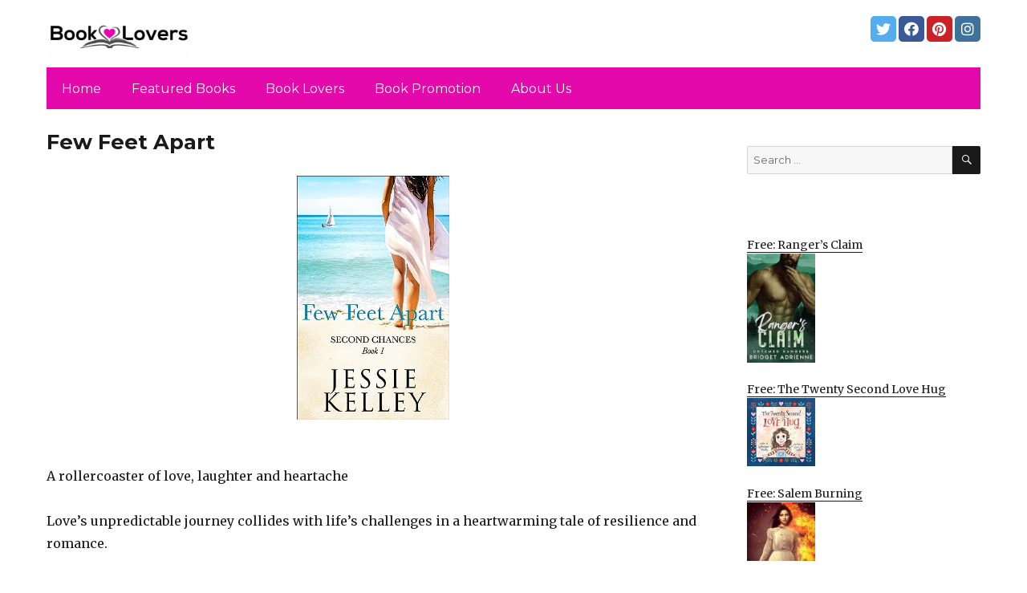

--- FILE ---
content_type: text/html; charset=UTF-8
request_url: https://bestebookreaderlovers.com/2023/09/13/few-feet-apart/
body_size: 13165
content:
<!DOCTYPE html>
<html dir="ltr" lang="en-US" prefix="og: https://ogp.me/ns#" class="no-js">
<head>
	<meta charset="UTF-8">
	<meta name="viewport" content="width=device-width, initial-scale=1">
	<link rel="profile" href="https://gmpg.org/xfn/11">
		<link rel="pingback" href="https://bestebookreaderlovers.com/xmlrpc.php">
		<script>(function(html){html.className = html.className.replace(/\bno-js\b/,'js')})(document.documentElement);</script>
<title>Few Feet Apart - Book Lovers</title>
	<style>img:is([sizes="auto" i], [sizes^="auto," i]) { contain-intrinsic-size: 3000px 1500px }</style>
	
		<!-- All in One SEO 4.8.7 - aioseo.com -->
	<meta name="description" content="A rollercoaster of love, laughter and heartache Love&#039;s unpredictable journey collides with life&#039;s challenges in a heartwarming tale of resilience and romance. Melony Reed knows that life&#039;s trials aren&#039;t written in fairytales. Battling through a childhood overshadowed by her father&#039;s demons and the turbulent waters of adolescence, she&#039;s determined to rise above the chaos. $0.99" />
	<meta name="robots" content="max-image-preview:large" />
	<link rel="canonical" href="https://bestebookreaderlovers.com/2023/09/13/few-feet-apart/" />
	<meta name="generator" content="All in One SEO (AIOSEO) 4.8.7" />
		<meta property="og:locale" content="en_US" />
		<meta property="og:site_name" content="Book Lovers - #booklovers" />
		<meta property="og:type" content="article" />
		<meta property="og:title" content="Few Feet Apart - Book Lovers" />
		<meta property="og:description" content="A rollercoaster of love, laughter and heartache Love&#039;s unpredictable journey collides with life&#039;s challenges in a heartwarming tale of resilience and romance. Melony Reed knows that life&#039;s trials aren&#039;t written in fairytales. Battling through a childhood overshadowed by her father&#039;s demons and the turbulent waters of adolescence, she&#039;s determined to rise above the chaos. $0.99" />
		<meta property="og:url" content="https://bestebookreaderlovers.com/2023/09/13/few-feet-apart/" />
		<meta property="og:image" content="https://bestebookreaderlovers.com/wp-content/uploads/sites/12/2021/04/cropped-Logo-PNG.png" />
		<meta property="og:image:secure_url" content="https://bestebookreaderlovers.com/wp-content/uploads/sites/12/2021/04/cropped-Logo-PNG.png" />
		<meta property="article:published_time" content="2023-09-13T05:32:00+00:00" />
		<meta property="article:modified_time" content="2023-09-13T05:32:00+00:00" />
		<meta name="twitter:card" content="summary" />
		<meta name="twitter:title" content="Few Feet Apart - Book Lovers" />
		<meta name="twitter:description" content="A rollercoaster of love, laughter and heartache Love&#039;s unpredictable journey collides with life&#039;s challenges in a heartwarming tale of resilience and romance. Melony Reed knows that life&#039;s trials aren&#039;t written in fairytales. Battling through a childhood overshadowed by her father&#039;s demons and the turbulent waters of adolescence, she&#039;s determined to rise above the chaos. $0.99" />
		<meta name="twitter:image" content="https://bestebookreaderlovers.com/wp-content/uploads/sites/12/2021/04/cropped-Logo-PNG.png" />
		<script type="application/ld+json" class="aioseo-schema">
			{"@context":"https:\/\/schema.org","@graph":[{"@type":"BlogPosting","@id":"https:\/\/bestebookreaderlovers.com\/2023\/09\/13\/few-feet-apart\/#blogposting","name":"Few Feet Apart - Book Lovers","headline":"Few Feet Apart","author":{"@id":"https:\/\/bestebookreaderlovers.com\/author\/#author"},"publisher":{"@id":"https:\/\/bestebookreaderlovers.com\/#organization"},"image":{"@type":"ImageObject","url":"https:\/\/bestebookreaderlovers.com\/wp-content\/uploads\/sites\/12\/2023\/09\/1692697589_51QROdh2zUL.jpg","width":313,"height":500},"datePublished":"2023-09-13T03:32:00+00:00","dateModified":"2023-09-13T03:32:00+00:00","inLanguage":"en-US","mainEntityOfPage":{"@id":"https:\/\/bestebookreaderlovers.com\/2023\/09\/13\/few-feet-apart\/#webpage"},"isPartOf":{"@id":"https:\/\/bestebookreaderlovers.com\/2023\/09\/13\/few-feet-apart\/#webpage"},"articleSection":"Featured, Romance"},{"@type":"BreadcrumbList","@id":"https:\/\/bestebookreaderlovers.com\/2023\/09\/13\/few-feet-apart\/#breadcrumblist","itemListElement":[{"@type":"ListItem","@id":"https:\/\/bestebookreaderlovers.com#listItem","position":1,"name":"Home","item":"https:\/\/bestebookreaderlovers.com","nextItem":{"@type":"ListItem","@id":"https:\/\/bestebookreaderlovers.com\/category\/featured\/#listItem","name":"Featured"}},{"@type":"ListItem","@id":"https:\/\/bestebookreaderlovers.com\/category\/featured\/#listItem","position":2,"name":"Featured","item":"https:\/\/bestebookreaderlovers.com\/category\/featured\/","nextItem":{"@type":"ListItem","@id":"https:\/\/bestebookreaderlovers.com\/2023\/09\/13\/few-feet-apart\/#listItem","name":"Few Feet Apart"},"previousItem":{"@type":"ListItem","@id":"https:\/\/bestebookreaderlovers.com#listItem","name":"Home"}},{"@type":"ListItem","@id":"https:\/\/bestebookreaderlovers.com\/2023\/09\/13\/few-feet-apart\/#listItem","position":3,"name":"Few Feet Apart","previousItem":{"@type":"ListItem","@id":"https:\/\/bestebookreaderlovers.com\/category\/featured\/#listItem","name":"Featured"}}]},{"@type":"Organization","@id":"https:\/\/bestebookreaderlovers.com\/#organization","name":"Book Lovers","description":"#booklovers","url":"https:\/\/bestebookreaderlovers.com\/","logo":{"@type":"ImageObject","url":"https:\/\/bestebookreaderlovers.com\/wp-content\/uploads\/sites\/12\/2021\/04\/cropped-Logo-PNG.png","@id":"https:\/\/bestebookreaderlovers.com\/2023\/09\/13\/few-feet-apart\/#organizationLogo","width":240,"height":71,"caption":"#booklovers"},"image":{"@id":"https:\/\/bestebookreaderlovers.com\/2023\/09\/13\/few-feet-apart\/#organizationLogo"}},{"@type":"WebPage","@id":"https:\/\/bestebookreaderlovers.com\/2023\/09\/13\/few-feet-apart\/#webpage","url":"https:\/\/bestebookreaderlovers.com\/2023\/09\/13\/few-feet-apart\/","name":"Few Feet Apart - Book Lovers","description":"A rollercoaster of love, laughter and heartache Love's unpredictable journey collides with life's challenges in a heartwarming tale of resilience and romance. Melony Reed knows that life's trials aren't written in fairytales. Battling through a childhood overshadowed by her father's demons and the turbulent waters of adolescence, she's determined to rise above the chaos. $0.99","inLanguage":"en-US","isPartOf":{"@id":"https:\/\/bestebookreaderlovers.com\/#website"},"breadcrumb":{"@id":"https:\/\/bestebookreaderlovers.com\/2023\/09\/13\/few-feet-apart\/#breadcrumblist"},"author":{"@id":"https:\/\/bestebookreaderlovers.com\/author\/#author"},"creator":{"@id":"https:\/\/bestebookreaderlovers.com\/author\/#author"},"image":{"@type":"ImageObject","url":"https:\/\/bestebookreaderlovers.com\/wp-content\/uploads\/sites\/12\/2023\/09\/1692697589_51QROdh2zUL.jpg","@id":"https:\/\/bestebookreaderlovers.com\/2023\/09\/13\/few-feet-apart\/#mainImage","width":313,"height":500},"primaryImageOfPage":{"@id":"https:\/\/bestebookreaderlovers.com\/2023\/09\/13\/few-feet-apart\/#mainImage"},"datePublished":"2023-09-13T03:32:00+00:00","dateModified":"2023-09-13T03:32:00+00:00"},{"@type":"WebSite","@id":"https:\/\/bestebookreaderlovers.com\/#website","url":"https:\/\/bestebookreaderlovers.com\/","name":"Book Lovers","description":"#booklovers","inLanguage":"en-US","publisher":{"@id":"https:\/\/bestebookreaderlovers.com\/#organization"}}]}
		</script>
		<!-- All in One SEO -->

<link rel='dns-prefetch' href='//bestebookreaderlovers.com' />
<link rel='dns-prefetch' href='//fonts.googleapis.com' />
<link href='https://fonts.gstatic.com' crossorigin rel='preconnect' />
<link rel="alternate" type="application/rss+xml" title="Book Lovers &raquo; Feed" href="https://bestebookreaderlovers.com/feed/" />
<link rel="alternate" type="application/rss+xml" title="Book Lovers &raquo; Comments Feed" href="https://bestebookreaderlovers.com/comments/feed/" />
<link rel="alternate" type="application/rss+xml" title="Book Lovers &raquo; Few Feet Apart Comments Feed" href="https://bestebookreaderlovers.com/2023/09/13/few-feet-apart/feed/" />
<script>
window._wpemojiSettings = {"baseUrl":"https:\/\/s.w.org\/images\/core\/emoji\/16.0.1\/72x72\/","ext":".png","svgUrl":"https:\/\/s.w.org\/images\/core\/emoji\/16.0.1\/svg\/","svgExt":".svg","source":{"concatemoji":"https:\/\/bestebookreaderlovers.com\/wp-includes\/js\/wp-emoji-release.min.js?ver=6.8.3"}};
/*! This file is auto-generated */
!function(s,n){var o,i,e;function c(e){try{var t={supportTests:e,timestamp:(new Date).valueOf()};sessionStorage.setItem(o,JSON.stringify(t))}catch(e){}}function p(e,t,n){e.clearRect(0,0,e.canvas.width,e.canvas.height),e.fillText(t,0,0);var t=new Uint32Array(e.getImageData(0,0,e.canvas.width,e.canvas.height).data),a=(e.clearRect(0,0,e.canvas.width,e.canvas.height),e.fillText(n,0,0),new Uint32Array(e.getImageData(0,0,e.canvas.width,e.canvas.height).data));return t.every(function(e,t){return e===a[t]})}function u(e,t){e.clearRect(0,0,e.canvas.width,e.canvas.height),e.fillText(t,0,0);for(var n=e.getImageData(16,16,1,1),a=0;a<n.data.length;a++)if(0!==n.data[a])return!1;return!0}function f(e,t,n,a){switch(t){case"flag":return n(e,"\ud83c\udff3\ufe0f\u200d\u26a7\ufe0f","\ud83c\udff3\ufe0f\u200b\u26a7\ufe0f")?!1:!n(e,"\ud83c\udde8\ud83c\uddf6","\ud83c\udde8\u200b\ud83c\uddf6")&&!n(e,"\ud83c\udff4\udb40\udc67\udb40\udc62\udb40\udc65\udb40\udc6e\udb40\udc67\udb40\udc7f","\ud83c\udff4\u200b\udb40\udc67\u200b\udb40\udc62\u200b\udb40\udc65\u200b\udb40\udc6e\u200b\udb40\udc67\u200b\udb40\udc7f");case"emoji":return!a(e,"\ud83e\udedf")}return!1}function g(e,t,n,a){var r="undefined"!=typeof WorkerGlobalScope&&self instanceof WorkerGlobalScope?new OffscreenCanvas(300,150):s.createElement("canvas"),o=r.getContext("2d",{willReadFrequently:!0}),i=(o.textBaseline="top",o.font="600 32px Arial",{});return e.forEach(function(e){i[e]=t(o,e,n,a)}),i}function t(e){var t=s.createElement("script");t.src=e,t.defer=!0,s.head.appendChild(t)}"undefined"!=typeof Promise&&(o="wpEmojiSettingsSupports",i=["flag","emoji"],n.supports={everything:!0,everythingExceptFlag:!0},e=new Promise(function(e){s.addEventListener("DOMContentLoaded",e,{once:!0})}),new Promise(function(t){var n=function(){try{var e=JSON.parse(sessionStorage.getItem(o));if("object"==typeof e&&"number"==typeof e.timestamp&&(new Date).valueOf()<e.timestamp+604800&&"object"==typeof e.supportTests)return e.supportTests}catch(e){}return null}();if(!n){if("undefined"!=typeof Worker&&"undefined"!=typeof OffscreenCanvas&&"undefined"!=typeof URL&&URL.createObjectURL&&"undefined"!=typeof Blob)try{var e="postMessage("+g.toString()+"("+[JSON.stringify(i),f.toString(),p.toString(),u.toString()].join(",")+"));",a=new Blob([e],{type:"text/javascript"}),r=new Worker(URL.createObjectURL(a),{name:"wpTestEmojiSupports"});return void(r.onmessage=function(e){c(n=e.data),r.terminate(),t(n)})}catch(e){}c(n=g(i,f,p,u))}t(n)}).then(function(e){for(var t in e)n.supports[t]=e[t],n.supports.everything=n.supports.everything&&n.supports[t],"flag"!==t&&(n.supports.everythingExceptFlag=n.supports.everythingExceptFlag&&n.supports[t]);n.supports.everythingExceptFlag=n.supports.everythingExceptFlag&&!n.supports.flag,n.DOMReady=!1,n.readyCallback=function(){n.DOMReady=!0}}).then(function(){return e}).then(function(){var e;n.supports.everything||(n.readyCallback(),(e=n.source||{}).concatemoji?t(e.concatemoji):e.wpemoji&&e.twemoji&&(t(e.twemoji),t(e.wpemoji)))}))}((window,document),window._wpemojiSettings);
</script>
<style id='wp-emoji-styles-inline-css'>

	img.wp-smiley, img.emoji {
		display: inline !important;
		border: none !important;
		box-shadow: none !important;
		height: 1em !important;
		width: 1em !important;
		margin: 0 0.07em !important;
		vertical-align: -0.1em !important;
		background: none !important;
		padding: 0 !important;
	}
</style>
<link rel='stylesheet' id='wp-block-library-css' href='https://bestebookreaderlovers.com/wp-includes/css/dist/block-library/style.min.css?ver=6.8.3' media='all' />
<style id='wp-block-library-theme-inline-css'>
.wp-block-audio :where(figcaption){color:#555;font-size:13px;text-align:center}.is-dark-theme .wp-block-audio :where(figcaption){color:#ffffffa6}.wp-block-audio{margin:0 0 1em}.wp-block-code{border:1px solid #ccc;border-radius:4px;font-family:Menlo,Consolas,monaco,monospace;padding:.8em 1em}.wp-block-embed :where(figcaption){color:#555;font-size:13px;text-align:center}.is-dark-theme .wp-block-embed :where(figcaption){color:#ffffffa6}.wp-block-embed{margin:0 0 1em}.blocks-gallery-caption{color:#555;font-size:13px;text-align:center}.is-dark-theme .blocks-gallery-caption{color:#ffffffa6}:root :where(.wp-block-image figcaption){color:#555;font-size:13px;text-align:center}.is-dark-theme :root :where(.wp-block-image figcaption){color:#ffffffa6}.wp-block-image{margin:0 0 1em}.wp-block-pullquote{border-bottom:4px solid;border-top:4px solid;color:currentColor;margin-bottom:1.75em}.wp-block-pullquote cite,.wp-block-pullquote footer,.wp-block-pullquote__citation{color:currentColor;font-size:.8125em;font-style:normal;text-transform:uppercase}.wp-block-quote{border-left:.25em solid;margin:0 0 1.75em;padding-left:1em}.wp-block-quote cite,.wp-block-quote footer{color:currentColor;font-size:.8125em;font-style:normal;position:relative}.wp-block-quote:where(.has-text-align-right){border-left:none;border-right:.25em solid;padding-left:0;padding-right:1em}.wp-block-quote:where(.has-text-align-center){border:none;padding-left:0}.wp-block-quote.is-large,.wp-block-quote.is-style-large,.wp-block-quote:where(.is-style-plain){border:none}.wp-block-search .wp-block-search__label{font-weight:700}.wp-block-search__button{border:1px solid #ccc;padding:.375em .625em}:where(.wp-block-group.has-background){padding:1.25em 2.375em}.wp-block-separator.has-css-opacity{opacity:.4}.wp-block-separator{border:none;border-bottom:2px solid;margin-left:auto;margin-right:auto}.wp-block-separator.has-alpha-channel-opacity{opacity:1}.wp-block-separator:not(.is-style-wide):not(.is-style-dots){width:100px}.wp-block-separator.has-background:not(.is-style-dots){border-bottom:none;height:1px}.wp-block-separator.has-background:not(.is-style-wide):not(.is-style-dots){height:2px}.wp-block-table{margin:0 0 1em}.wp-block-table td,.wp-block-table th{word-break:normal}.wp-block-table :where(figcaption){color:#555;font-size:13px;text-align:center}.is-dark-theme .wp-block-table :where(figcaption){color:#ffffffa6}.wp-block-video :where(figcaption){color:#555;font-size:13px;text-align:center}.is-dark-theme .wp-block-video :where(figcaption){color:#ffffffa6}.wp-block-video{margin:0 0 1em}:root :where(.wp-block-template-part.has-background){margin-bottom:0;margin-top:0;padding:1.25em 2.375em}
</style>
<style id='classic-theme-styles-inline-css'>
/*! This file is auto-generated */
.wp-block-button__link{color:#fff;background-color:#32373c;border-radius:9999px;box-shadow:none;text-decoration:none;padding:calc(.667em + 2px) calc(1.333em + 2px);font-size:1.125em}.wp-block-file__button{background:#32373c;color:#fff;text-decoration:none}
</style>
<style id='global-styles-inline-css'>
:root{--wp--preset--aspect-ratio--square: 1;--wp--preset--aspect-ratio--4-3: 4/3;--wp--preset--aspect-ratio--3-4: 3/4;--wp--preset--aspect-ratio--3-2: 3/2;--wp--preset--aspect-ratio--2-3: 2/3;--wp--preset--aspect-ratio--16-9: 16/9;--wp--preset--aspect-ratio--9-16: 9/16;--wp--preset--color--black: #000000;--wp--preset--color--cyan-bluish-gray: #abb8c3;--wp--preset--color--white: #fff;--wp--preset--color--pale-pink: #f78da7;--wp--preset--color--vivid-red: #cf2e2e;--wp--preset--color--luminous-vivid-orange: #ff6900;--wp--preset--color--luminous-vivid-amber: #fcb900;--wp--preset--color--light-green-cyan: #7bdcb5;--wp--preset--color--vivid-green-cyan: #00d084;--wp--preset--color--pale-cyan-blue: #8ed1fc;--wp--preset--color--vivid-cyan-blue: #0693e3;--wp--preset--color--vivid-purple: #9b51e0;--wp--preset--color--dark-gray: #1a1a1a;--wp--preset--color--medium-gray: #686868;--wp--preset--color--light-gray: #e5e5e5;--wp--preset--color--blue-gray: #4d545c;--wp--preset--color--bright-blue: #007acc;--wp--preset--color--light-blue: #9adffd;--wp--preset--color--dark-brown: #402b30;--wp--preset--color--medium-brown: #774e24;--wp--preset--color--dark-red: #640c1f;--wp--preset--color--bright-red: #ff675f;--wp--preset--color--yellow: #ffef8e;--wp--preset--gradient--vivid-cyan-blue-to-vivid-purple: linear-gradient(135deg,rgba(6,147,227,1) 0%,rgb(155,81,224) 100%);--wp--preset--gradient--light-green-cyan-to-vivid-green-cyan: linear-gradient(135deg,rgb(122,220,180) 0%,rgb(0,208,130) 100%);--wp--preset--gradient--luminous-vivid-amber-to-luminous-vivid-orange: linear-gradient(135deg,rgba(252,185,0,1) 0%,rgba(255,105,0,1) 100%);--wp--preset--gradient--luminous-vivid-orange-to-vivid-red: linear-gradient(135deg,rgba(255,105,0,1) 0%,rgb(207,46,46) 100%);--wp--preset--gradient--very-light-gray-to-cyan-bluish-gray: linear-gradient(135deg,rgb(238,238,238) 0%,rgb(169,184,195) 100%);--wp--preset--gradient--cool-to-warm-spectrum: linear-gradient(135deg,rgb(74,234,220) 0%,rgb(151,120,209) 20%,rgb(207,42,186) 40%,rgb(238,44,130) 60%,rgb(251,105,98) 80%,rgb(254,248,76) 100%);--wp--preset--gradient--blush-light-purple: linear-gradient(135deg,rgb(255,206,236) 0%,rgb(152,150,240) 100%);--wp--preset--gradient--blush-bordeaux: linear-gradient(135deg,rgb(254,205,165) 0%,rgb(254,45,45) 50%,rgb(107,0,62) 100%);--wp--preset--gradient--luminous-dusk: linear-gradient(135deg,rgb(255,203,112) 0%,rgb(199,81,192) 50%,rgb(65,88,208) 100%);--wp--preset--gradient--pale-ocean: linear-gradient(135deg,rgb(255,245,203) 0%,rgb(182,227,212) 50%,rgb(51,167,181) 100%);--wp--preset--gradient--electric-grass: linear-gradient(135deg,rgb(202,248,128) 0%,rgb(113,206,126) 100%);--wp--preset--gradient--midnight: linear-gradient(135deg,rgb(2,3,129) 0%,rgb(40,116,252) 100%);--wp--preset--font-size--small: 13px;--wp--preset--font-size--medium: 20px;--wp--preset--font-size--large: 36px;--wp--preset--font-size--x-large: 42px;--wp--preset--spacing--20: 0.44rem;--wp--preset--spacing--30: 0.67rem;--wp--preset--spacing--40: 1rem;--wp--preset--spacing--50: 1.5rem;--wp--preset--spacing--60: 2.25rem;--wp--preset--spacing--70: 3.38rem;--wp--preset--spacing--80: 5.06rem;--wp--preset--shadow--natural: 6px 6px 9px rgba(0, 0, 0, 0.2);--wp--preset--shadow--deep: 12px 12px 50px rgba(0, 0, 0, 0.4);--wp--preset--shadow--sharp: 6px 6px 0px rgba(0, 0, 0, 0.2);--wp--preset--shadow--outlined: 6px 6px 0px -3px rgba(255, 255, 255, 1), 6px 6px rgba(0, 0, 0, 1);--wp--preset--shadow--crisp: 6px 6px 0px rgba(0, 0, 0, 1);}:where(.is-layout-flex){gap: 0.5em;}:where(.is-layout-grid){gap: 0.5em;}body .is-layout-flex{display: flex;}.is-layout-flex{flex-wrap: wrap;align-items: center;}.is-layout-flex > :is(*, div){margin: 0;}body .is-layout-grid{display: grid;}.is-layout-grid > :is(*, div){margin: 0;}:where(.wp-block-columns.is-layout-flex){gap: 2em;}:where(.wp-block-columns.is-layout-grid){gap: 2em;}:where(.wp-block-post-template.is-layout-flex){gap: 1.25em;}:where(.wp-block-post-template.is-layout-grid){gap: 1.25em;}.has-black-color{color: var(--wp--preset--color--black) !important;}.has-cyan-bluish-gray-color{color: var(--wp--preset--color--cyan-bluish-gray) !important;}.has-white-color{color: var(--wp--preset--color--white) !important;}.has-pale-pink-color{color: var(--wp--preset--color--pale-pink) !important;}.has-vivid-red-color{color: var(--wp--preset--color--vivid-red) !important;}.has-luminous-vivid-orange-color{color: var(--wp--preset--color--luminous-vivid-orange) !important;}.has-luminous-vivid-amber-color{color: var(--wp--preset--color--luminous-vivid-amber) !important;}.has-light-green-cyan-color{color: var(--wp--preset--color--light-green-cyan) !important;}.has-vivid-green-cyan-color{color: var(--wp--preset--color--vivid-green-cyan) !important;}.has-pale-cyan-blue-color{color: var(--wp--preset--color--pale-cyan-blue) !important;}.has-vivid-cyan-blue-color{color: var(--wp--preset--color--vivid-cyan-blue) !important;}.has-vivid-purple-color{color: var(--wp--preset--color--vivid-purple) !important;}.has-black-background-color{background-color: var(--wp--preset--color--black) !important;}.has-cyan-bluish-gray-background-color{background-color: var(--wp--preset--color--cyan-bluish-gray) !important;}.has-white-background-color{background-color: var(--wp--preset--color--white) !important;}.has-pale-pink-background-color{background-color: var(--wp--preset--color--pale-pink) !important;}.has-vivid-red-background-color{background-color: var(--wp--preset--color--vivid-red) !important;}.has-luminous-vivid-orange-background-color{background-color: var(--wp--preset--color--luminous-vivid-orange) !important;}.has-luminous-vivid-amber-background-color{background-color: var(--wp--preset--color--luminous-vivid-amber) !important;}.has-light-green-cyan-background-color{background-color: var(--wp--preset--color--light-green-cyan) !important;}.has-vivid-green-cyan-background-color{background-color: var(--wp--preset--color--vivid-green-cyan) !important;}.has-pale-cyan-blue-background-color{background-color: var(--wp--preset--color--pale-cyan-blue) !important;}.has-vivid-cyan-blue-background-color{background-color: var(--wp--preset--color--vivid-cyan-blue) !important;}.has-vivid-purple-background-color{background-color: var(--wp--preset--color--vivid-purple) !important;}.has-black-border-color{border-color: var(--wp--preset--color--black) !important;}.has-cyan-bluish-gray-border-color{border-color: var(--wp--preset--color--cyan-bluish-gray) !important;}.has-white-border-color{border-color: var(--wp--preset--color--white) !important;}.has-pale-pink-border-color{border-color: var(--wp--preset--color--pale-pink) !important;}.has-vivid-red-border-color{border-color: var(--wp--preset--color--vivid-red) !important;}.has-luminous-vivid-orange-border-color{border-color: var(--wp--preset--color--luminous-vivid-orange) !important;}.has-luminous-vivid-amber-border-color{border-color: var(--wp--preset--color--luminous-vivid-amber) !important;}.has-light-green-cyan-border-color{border-color: var(--wp--preset--color--light-green-cyan) !important;}.has-vivid-green-cyan-border-color{border-color: var(--wp--preset--color--vivid-green-cyan) !important;}.has-pale-cyan-blue-border-color{border-color: var(--wp--preset--color--pale-cyan-blue) !important;}.has-vivid-cyan-blue-border-color{border-color: var(--wp--preset--color--vivid-cyan-blue) !important;}.has-vivid-purple-border-color{border-color: var(--wp--preset--color--vivid-purple) !important;}.has-vivid-cyan-blue-to-vivid-purple-gradient-background{background: var(--wp--preset--gradient--vivid-cyan-blue-to-vivid-purple) !important;}.has-light-green-cyan-to-vivid-green-cyan-gradient-background{background: var(--wp--preset--gradient--light-green-cyan-to-vivid-green-cyan) !important;}.has-luminous-vivid-amber-to-luminous-vivid-orange-gradient-background{background: var(--wp--preset--gradient--luminous-vivid-amber-to-luminous-vivid-orange) !important;}.has-luminous-vivid-orange-to-vivid-red-gradient-background{background: var(--wp--preset--gradient--luminous-vivid-orange-to-vivid-red) !important;}.has-very-light-gray-to-cyan-bluish-gray-gradient-background{background: var(--wp--preset--gradient--very-light-gray-to-cyan-bluish-gray) !important;}.has-cool-to-warm-spectrum-gradient-background{background: var(--wp--preset--gradient--cool-to-warm-spectrum) !important;}.has-blush-light-purple-gradient-background{background: var(--wp--preset--gradient--blush-light-purple) !important;}.has-blush-bordeaux-gradient-background{background: var(--wp--preset--gradient--blush-bordeaux) !important;}.has-luminous-dusk-gradient-background{background: var(--wp--preset--gradient--luminous-dusk) !important;}.has-pale-ocean-gradient-background{background: var(--wp--preset--gradient--pale-ocean) !important;}.has-electric-grass-gradient-background{background: var(--wp--preset--gradient--electric-grass) !important;}.has-midnight-gradient-background{background: var(--wp--preset--gradient--midnight) !important;}.has-small-font-size{font-size: var(--wp--preset--font-size--small) !important;}.has-medium-font-size{font-size: var(--wp--preset--font-size--medium) !important;}.has-large-font-size{font-size: var(--wp--preset--font-size--large) !important;}.has-x-large-font-size{font-size: var(--wp--preset--font-size--x-large) !important;}
:where(.wp-block-post-template.is-layout-flex){gap: 1.25em;}:where(.wp-block-post-template.is-layout-grid){gap: 1.25em;}
:where(.wp-block-columns.is-layout-flex){gap: 2em;}:where(.wp-block-columns.is-layout-grid){gap: 2em;}
:root :where(.wp-block-pullquote){font-size: 1.5em;line-height: 1.6;}
</style>
<link rel='stylesheet' id='twentysixteen-fonts-css' href='https://fonts.googleapis.com/css?family=Merriweather%3A400%2C700%2C900%2C400italic%2C700italic%2C900italic%7CMontserrat%3A400%2C700%7CInconsolata%3A400&#038;subset=latin%2Clatin-ext&#038;display=fallback' media='all' />
<link rel='stylesheet' id='genericons-css' href='https://bestebookreaderlovers.com/wp-content/themes/twentysixteen/genericons/genericons.css?ver=3.4.1' media='all' />
<link rel='stylesheet' id='twentysixteen-style-css' href='https://bestebookreaderlovers.com/wp-content/themes/twentysixteen-child/style.css?ver=20190507' media='all' />
<link rel='stylesheet' id='twentysixteen-block-style-css' href='https://bestebookreaderlovers.com/wp-content/themes/twentysixteen/css/blocks.css?ver=20190102' media='all' />
<!--[if lt IE 10]>
<link rel='stylesheet' id='twentysixteen-ie-css' href='https://bestebookreaderlovers.com/wp-content/themes/twentysixteen/css/ie.css?ver=20170530' media='all' />
<![endif]-->
<!--[if lt IE 9]>
<link rel='stylesheet' id='twentysixteen-ie8-css' href='https://bestebookreaderlovers.com/wp-content/themes/twentysixteen/css/ie8.css?ver=20170530' media='all' />
<![endif]-->
<!--[if lt IE 8]>
<link rel='stylesheet' id='twentysixteen-ie7-css' href='https://bestebookreaderlovers.com/wp-content/themes/twentysixteen/css/ie7.css?ver=20170530' media='all' />
<![endif]-->
<!--[if lt IE 9]>
<script src="https://bestebookreaderlovers.com/wp-content/themes/twentysixteen/js/html5.js?ver=3.7.3" id="twentysixteen-html5-js"></script>
<![endif]-->
<script src="https://bestebookreaderlovers.com/wp-includes/js/jquery/jquery.min.js?ver=3.7.1" id="jquery-core-js"></script>
<script src="https://bestebookreaderlovers.com/wp-includes/js/jquery/jquery-migrate.min.js?ver=3.4.1" id="jquery-migrate-js"></script>
<link rel="https://api.w.org/" href="https://bestebookreaderlovers.com/wp-json/" /><link rel="alternate" title="JSON" type="application/json" href="https://bestebookreaderlovers.com/wp-json/wp/v2/posts/37411" /><link rel="EditURI" type="application/rsd+xml" title="RSD" href="https://bestebookreaderlovers.com/xmlrpc.php?rsd" />
<meta name="generator" content="WordPress 6.8.3" />
<link rel='shortlink' href='https://bestebookreaderlovers.com/?p=37411' />
<link rel="alternate" title="oEmbed (JSON)" type="application/json+oembed" href="https://bestebookreaderlovers.com/wp-json/oembed/1.0/embed?url=https%3A%2F%2Fbestebookreaderlovers.com%2F2023%2F09%2F13%2Ffew-feet-apart%2F" />
<link rel="alternate" title="oEmbed (XML)" type="text/xml+oembed" href="https://bestebookreaderlovers.com/wp-json/oembed/1.0/embed?url=https%3A%2F%2Fbestebookreaderlovers.com%2F2023%2F09%2F13%2Ffew-feet-apart%2F&#038;format=xml" />
<meta name="google-site-verification" content="H0JP22nG5iDTCow2FP6AQPA5TgyIDHuK12D7GlZpz9g" />
	<meta name="google-site-verification" content="eWVOqOMDFyfQ9NJUNh8o4vhbanZNGbO0mBb3Lt3_v3I" />

	<style>
	header .site-title{display: none}
	.comments-area, .post-navigation {display: none !important}
		.entry-footer {display: none;}
		.pfeatured img {max-width: 85px}
		.pfeatured a{color:#1a1a1a}
		.widget{border:0px solid white !important;}
		.single .entry-content{min-width: 100%}
		.single .post-thumbnail{display: none}
		.post-thumbnail{float: left}
		.site-header{padding-top: 0px;padding-bottom: 10px}
		body {  background: white;}
		@media screen and (min-width: 61.5625em){
			.page-header{border:0}
			h1.entry-title {font-size:1.6rem !important}
			.entry-content h2, .entry-summary h2, .comment-content h2,h2.entry-title {
    			font-size: 1.3rem;
			}
			.site-main > article {margin-bottom: 30px}
			body:not(.search-results) article:not(.type-page) .entry-content {
			    float: right;
			    width: 80%;
			}
			.post-thumbnail img{max-width: 150px}
			.custom-logo {
			    max-width: 160px;
			}
		.site-content{padding-top:15px}
		.site-branding{display: block;clear: both;margin-bottom: 5px}
		.custom-logo-link {float: left;}
}

	@media screen and (max-width: 500px){
		.post-thumbnail img{max-width: 100px}
		.single .post-thumbnail img{max-width: auto}
	}
	#page{margin:0px !important}
	.site-branding{margin-top:10px;width:100%}
	.site-header-menu {margin:0 !important;width:100%; }
	.site-header-menu .primary-menu{margin:0 0.875em;}
	.site-header-menu .primary-menu li{padding:5px 5px;}
	.wp-block-image img{margin-left:0px !important}
	.page .post-thumbnail{padding-right: 15px}

body:not(.custom-background-image):before {height: 0 !important;}
.widget_the_social_links {margin:0;text-align: right;padding-top:10px}
	</style>
			<!-- Google tag (gtag.js) -->
		<script async src="https://www.googletagmanager.com/gtag/js?id=G-6W7JJJ1D0L"></script>
		<script>
		window.dataLayer = window.dataLayer || [];
		function gtag(){dataLayer.push(arguments);}
		gtag('js', new Date());

		gtag('config', 'Array');
		</script>
		<link rel="icon" href="https://bestebookreaderlovers.com/wp-content/uploads/sites/12/2021/04/cropped-BookeBook-Favicon-32x32.png" sizes="32x32" />
<link rel="icon" href="https://bestebookreaderlovers.com/wp-content/uploads/sites/12/2021/04/cropped-BookeBook-Favicon-192x192.png" sizes="192x192" />
<link rel="apple-touch-icon" href="https://bestebookreaderlovers.com/wp-content/uploads/sites/12/2021/04/cropped-BookeBook-Favicon-180x180.png" />
<meta name="msapplication-TileImage" content="https://bestebookreaderlovers.com/wp-content/uploads/sites/12/2021/04/cropped-BookeBook-Favicon-270x270.png" />
		<style id="wp-custom-css">
			#site-header-menu .primary-menu a {color:white}
.site-header-menu .primary-menu{background: #e309ab;}
@media (min-width: 61.5625em){	
.site-description {display: inline-block;margin-top: 27px;}
	  .custom-logo {  margin-top: 8px;
    margin-bottom: 8px;
    margin-right: 30px;
	}
	
}

.custom-logo {max-width:180px}
footer .main-navigation{width:322px;max-width:100%}
.site-description {display: none;}		</style>
		</head>

<body class="wp-singular post-template-default single single-post postid-37411 single-format-standard wp-custom-logo wp-embed-responsive wp-theme-twentysixteen wp-child-theme-twentysixteen-child group-blog">
<div id="page" class="site">
	<div class="site-inner">
		<a class="skip-link screen-reader-text" href="#content">Skip to content</a>

		<header id="masthead" class="site-header" role="banner">
			<div class="site-header-main">
				<div class="site-branding">
					<a href="https://bestebookreaderlovers.com/" class="custom-logo-link" rel="home"><img width="240" height="71" src="https://bestebookreaderlovers.com/wp-content/uploads/sites/12/2021/04/cropped-Logo-PNG.png" class="custom-logo" alt="#booklovers" decoding="async" /></a>
											<p class="site-title"><a href="https://bestebookreaderlovers.com/" rel="home">Book Lovers</a></p>
												<p class="site-description">#booklovers</p>
					          <div id="the_social_links-2" class="widget widget_the_social_links">

			
					<a
				rel="nofollow" href="https://twitter.com/booksliced"
				class="the-social-links tsl-rounded tsl-32 tsl-default tsl-twitter"
				target="_blank"
				alt="Twitter"
				title="Twitter"
			>
									<i class="fab fa-twitter"></i>
							</a>
		
			
					<a rel="nofollow" href="https://facebook.com/booksliced" class="the-social-links tsl-rounded tsl-32 tsl-default tsl-facebook" target="_blank" alt="Facebook" title="Facebook">
									<i class="fab fa-facebook"></i>
							</a>
		
			
					<a
				rel="nofollow" href="https://www.pinterest.com/booksliced/"
				class="the-social-links tsl-rounded tsl-32 tsl-default tsl-pinterest"
				target="_blank"
				alt="Pinterest"
				title="Pinterest"
			>
									<i class="fab fa-pinterest"></i>
							</a>
		
			
					<a
				rel="nofollow" href="https://www.instagram.com/justkindlebooks/"
				class="the-social-links tsl-rounded tsl-32 tsl-default tsl-instagram"
				target="_blank"
				alt="Instagram"
				title="Instagram"
			>
									<i class="fab fa-instagram"></i>
							</a>
		
	
</div>				</div><!-- .site-branding -->

									<button id="menu-toggle" class="menu-toggle">Menu</button>

					<div id="site-header-menu" class="site-header-menu">
													<nav id="site-navigation" class="main-navigation" role="navigation" aria-label="Primary Menu">
								<div class="menu-main-container"><ul id="menu-main" class="primary-menu"><li id="menu-item-289" class="menu-item menu-item-type-custom menu-item-object-custom menu-item-home menu-item-289"><a href="https://bestebookreaderlovers.com/">Home</a></li>
<li id="menu-item-284" class="menu-item menu-item-type-post_type menu-item-object-page menu-item-284"><a href="https://bestebookreaderlovers.com/featured-books/">Featured Books</a></li>
<li id="menu-item-2573" class="menu-item menu-item-type-post_type menu-item-object-page menu-item-2573"><a href="https://bestebookreaderlovers.com/13-signs-youre-a-true-book-lover/">Book Lovers</a></li>
<li id="menu-item-288" class="menu-item menu-item-type-post_type menu-item-object-page menu-item-288"><a href="https://bestebookreaderlovers.com/book-promotion/">Book Promotion</a></li>
<li id="menu-item-287" class="menu-item menu-item-type-post_type menu-item-object-page menu-item-287"><a href="https://bestebookreaderlovers.com/about-us/">About Us</a></li>
</ul></div>							</nav><!-- .main-navigation -->
						
													<nav id="social-navigation" class="social-navigation" role="navigation" aria-label="Social Links Menu">
								<div class="menu-footer-container"><ul id="menu-footer" class="social-links-menu"><li id="menu-item-705" class="menu-item menu-item-type-post_type menu-item-object-page menu-item-705"><a href="https://bestebookreaderlovers.com/privacy-policy/"><span class="screen-reader-text">Privacy Policy</span></a></li>
<li id="menu-item-999" class="menu-item menu-item-type-post_type menu-item-object-page menu-item-999"><a href="https://bestebookreaderlovers.com/contact-us/"><span class="screen-reader-text">Contact Us</span></a></li>
</ul></div>							</nav><!-- .social-navigation -->
											</div><!-- .site-header-menu -->
							</div><!-- .site-header-main -->

					</header><!-- .site-header -->

		<div id="content" class="site-content">

<div id="primary" class="content-area">
	<main id="main" class="site-main" role="main">
		
<article id="post-37411" class="post-37411 post type-post status-publish format-standard has-post-thumbnail hentry category-featured category-romance">
	<header class="entry-header">
		<h1 class="entry-title">Few Feet Apart</h1>	</header><!-- .entry-header -->

	
	
		<div class="post-thumbnail">
			<img width="313" height="500" src="https://bestebookreaderlovers.com/wp-content/uploads/sites/12/2023/09/1692697589_51QROdh2zUL.jpg" class="attachment-post-thumbnail size-post-thumbnail wp-post-image" alt="" decoding="async" fetchpriority="high" srcset="https://bestebookreaderlovers.com/wp-content/uploads/sites/12/2023/09/1692697589_51QROdh2zUL.jpg 313w, https://bestebookreaderlovers.com/wp-content/uploads/sites/12/2023/09/1692697589_51QROdh2zUL-188x300.jpg 188w" sizes="(max-width: 709px) 85vw, (max-width: 909px) 67vw, (max-width: 984px) 60vw, (max-width: 1362px) 62vw, 840px" />	</div><!-- .post-thumbnail -->

	
	<div class="entry-content">
		<p><a rel="nofollow" href="https://www.amazon.com/dp/B0CB8LHDXX/?tag="><img decoding="async" class="aligncenter wp-image-5256 size-full contproimg" src="https://www.justkindlebooks.com/wp-content/uploads/2023/08/1692697589_51QROdh2zUL.jpg" alt="Few Feet Apart" width="190" height="280" /></a><br />
A rollercoaster of love, laughter and heartache</p>
<p>Love&#8217;s unpredictable journey collides with life&#8217;s challenges in a heartwarming tale of resilience and romance.</p>
<p>Melony Reed knows that life&#8217;s trials aren&#8217;t written in fairytales. Battling through a childhood overshadowed by her father&#8217;s demons and the turbulent waters of adolescence, she&#8217;s determined to rise above the chaos.<br />
<b>$0.99 on Kindle.</b><br />
<a rel="nofollow" href="https://www.amazon.com/dp/B0CB8LHDXX/?tag="><img decoding="async" class="aligncenter wp-image-2731 size-full" src="https://www.justkindlebooks.com/wp-content/uploads/2014/05/buy-button-amazon3.png" alt="amazon buy now" width="219" height="92" /></a></p>
	</div><!-- .entry-content -->

	<footer class="entry-footer">
		<span class="byline"><span class="author vcard"><img alt='' src='https://secure.gravatar.com/avatar/?s=49&#038;d=mm&#038;r=g' srcset='https://secure.gravatar.com/avatar/?s=98&#038;d=mm&#038;r=g 2x' class='avatar avatar-49 photo avatar-default' height='49' width='49' loading='lazy' decoding='async'/><span class="screen-reader-text">Author </span> <a class="url fn n" href="https://bestebookreaderlovers.com/author/"></a></span></span><span class="posted-on"><span class="screen-reader-text">Posted on </span><a href="https://bestebookreaderlovers.com/2023/09/13/few-feet-apart/" rel="bookmark"><time class="entry-date published updated" datetime="2023-09-13T03:32:00+00:00">September 13, 2023</time></a></span><span class="cat-links"><span class="screen-reader-text">Categories </span><a href="https://bestebookreaderlovers.com/category/featured/" rel="category tag">Featured</a>, <a href="https://bestebookreaderlovers.com/category/romance/" rel="category tag">Romance</a></span>			</footer><!-- .entry-footer -->
</article><!-- #post-37411 -->

<div id="comments" class="comments-area">

	
	
		<div id="respond" class="comment-respond">
		<h2 id="reply-title" class="comment-reply-title">Leave a Reply <small><a rel="nofollow" id="cancel-comment-reply-link" href="/2023/09/13/few-feet-apart/#respond" style="display:none;">Cancel reply</a></small></h2><p class="must-log-in">You must be <a href="https://bestebookreaderlovers.com/wp-login.php?redirect_to=https%3A%2F%2Fbestebookreaderlovers.com%2F2023%2F09%2F13%2Ffew-feet-apart%2F">logged in</a> to post a comment.</p>	</div><!-- #respond -->
	
</div><!-- .comments-area -->

	<nav class="navigation post-navigation" aria-label="Posts">
		<h2 class="screen-reader-text">Post navigation</h2>
		<div class="nav-links"><div class="nav-previous"><a href="https://bestebookreaderlovers.com/2023/09/13/moonlight-beach/" rel="prev"><span class="meta-nav" aria-hidden="true">Previous</span> <span class="screen-reader-text">Previous post:</span> <span class="post-title">Moonlight Beach</span></a></div><div class="nav-next"><a href="https://bestebookreaderlovers.com/2023/09/13/how-to-cure-a-yucky-yeti-monster-manners-lab/" rel="next"><span class="meta-nav" aria-hidden="true">Next</span> <span class="screen-reader-text">Next post:</span> <span class="post-title">How to Cure a Yucky Yeti (Monster Manners Lab)</span></a></div></div>
	</nav>
	</main><!-- .site-main -->

	
</div><!-- .content-area -->


	<aside id="secondary" class="sidebar widget-area" role="complementary">
		<section id="search-2" class="widget widget_search">
<form role="search" method="get" class="search-form" action="https://bestebookreaderlovers.com/">
	<label>
		<span class="screen-reader-text">Search for:</span>
		<input type="search" class="search-field" placeholder="Search &hellip;" value="" name="s" />
	</label>
	<button type="submit" class="search-submit"><span class="screen-reader-text">Search</span></button>
</form>
</section><section id="text-2" class="widget widget_text">			<div class="textwidget"><p style="font-size:14px" class="pfeatured"><a href="https://bestebookreaderlovers.com/2026/01/21/free-rangers-claim/">Free: Ranger&#8217;s Claim<br><img loading="lazy" decoding="async" width="188" height="300" src="https://bestebookreaderlovers.com/wp-content/uploads/sites/12/2026/01/1768185392_81UPAsc8gNL._UF350350_QL50_-1-188x300.jpg" class="attachment-medium size-medium wp-post-image" alt="" srcset="https://bestebookreaderlovers.com/wp-content/uploads/sites/12/2026/01/1768185392_81UPAsc8gNL._UF350350_QL50_-1-188x300.jpg 188w, https://bestebookreaderlovers.com/wp-content/uploads/sites/12/2026/01/1768185392_81UPAsc8gNL._UF350350_QL50_-1.jpg 219w" sizes="auto, (max-width: 188px) 85vw, 188px" /></a></p><p style="font-size:14px" class="pfeatured"><a href="https://bestebookreaderlovers.com/2026/01/21/free-the-twenty-second-love-hug/">Free: The Twenty Second Love Hug<br><img loading="lazy" decoding="async" width="300" height="300" src="https://bestebookreaderlovers.com/wp-content/uploads/sites/12/2026/01/1768818692_81cWxEtocYL._UF350350_QL50_-1-300x300.jpg" class="attachment-medium size-medium wp-post-image" alt="" srcset="https://bestebookreaderlovers.com/wp-content/uploads/sites/12/2026/01/1768818692_81cWxEtocYL._UF350350_QL50_-1-300x300.jpg 300w, https://bestebookreaderlovers.com/wp-content/uploads/sites/12/2026/01/1768818692_81cWxEtocYL._UF350350_QL50_-1-150x150.jpg 150w, https://bestebookreaderlovers.com/wp-content/uploads/sites/12/2026/01/1768818692_81cWxEtocYL._UF350350_QL50_-1.jpg 350w" sizes="auto, (max-width: 300px) 85vw, 300px" /></a></p><p style="font-size:14px" class="pfeatured"><a href="https://bestebookreaderlovers.com/2026/01/20/free-salem-burning/">Free: Salem Burning<br><img loading="lazy" decoding="async" width="188" height="300" src="https://bestebookreaderlovers.com/wp-content/uploads/sites/12/2026/01/1768708509_91vzOYHTqDL._UF350350_QL50_-2-188x300.jpg" class="attachment-medium size-medium wp-post-image" alt="" srcset="https://bestebookreaderlovers.com/wp-content/uploads/sites/12/2026/01/1768708509_91vzOYHTqDL._UF350350_QL50_-2-188x300.jpg 188w, https://bestebookreaderlovers.com/wp-content/uploads/sites/12/2026/01/1768708509_91vzOYHTqDL._UF350350_QL50_-2.jpg 219w" sizes="auto, (max-width: 188px) 85vw, 188px" /></a></p><p style="font-size:14px" class="pfeatured"><a href="https://bestebookreaderlovers.com/2026/01/19/free-the-friday-edition-a-samantha-church-mystery-book-1/">Free: The Friday Edition (A Samantha Church Mystery, Book 1)<br><img loading="lazy" decoding="async" width="200" height="300" src="https://bestebookreaderlovers.com/wp-content/uploads/sites/12/2026/01/1767430165_91U5-igOJL._UF350350_QL50_-200x300.jpg" class="attachment-medium size-medium wp-post-image" alt="" srcset="https://bestebookreaderlovers.com/wp-content/uploads/sites/12/2026/01/1767430165_91U5-igOJL._UF350350_QL50_-200x300.jpg 200w, https://bestebookreaderlovers.com/wp-content/uploads/sites/12/2026/01/1767430165_91U5-igOJL._UF350350_QL50_.jpg 233w" sizes="auto, (max-width: 200px) 85vw, 200px" /></a></p><p style="font-size:14px" class="pfeatured"><a href="https://bestebookreaderlovers.com/2026/01/18/free-untaken-12-hours-following-the-rapture-end-times-book-1/">Free: Untaken: 12 Hours Following the Rapture (End Times Book 1)<br><img loading="lazy" decoding="async" width="188" height="300" src="https://bestebookreaderlovers.com/wp-content/uploads/sites/12/2026/01/1768483221_61MCxsFyZqL._UF350350_QL50_-1-188x300.jpg" class="attachment-medium size-medium wp-post-image" alt="" srcset="https://bestebookreaderlovers.com/wp-content/uploads/sites/12/2026/01/1768483221_61MCxsFyZqL._UF350350_QL50_-1-188x300.jpg 188w, https://bestebookreaderlovers.com/wp-content/uploads/sites/12/2026/01/1768483221_61MCxsFyZqL._UF350350_QL50_-1.jpg 219w" sizes="auto, (max-width: 188px) 85vw, 188px" /></a></p><p style="font-size:14px" class="pfeatured"><a href="https://bestebookreaderlovers.com/2026/01/17/free-lunas-veil/">Free: Luna&#8217;s Veil<br><img loading="lazy" decoding="async" width="189" height="300" src="https://bestebookreaderlovers.com/wp-content/uploads/sites/12/2026/01/1767651472_81HXrEVf7aL._UF350350_QL50_-1-189x300.jpg" class="attachment-medium size-medium wp-post-image" alt="" srcset="https://bestebookreaderlovers.com/wp-content/uploads/sites/12/2026/01/1767651472_81HXrEVf7aL._UF350350_QL50_-1-189x300.jpg 189w, https://bestebookreaderlovers.com/wp-content/uploads/sites/12/2026/01/1767651472_81HXrEVf7aL._UF350350_QL50_-1.jpg 221w" sizes="auto, (max-width: 189px) 85vw, 189px" /></a></p><p style="font-size:14px" class="pfeatured"><a href="https://bestebookreaderlovers.com/2026/01/17/free-the-one-you-left-behind/">Free: The One You Left Behind<br><img loading="lazy" decoding="async" width="200" height="300" src="https://bestebookreaderlovers.com/wp-content/uploads/sites/12/2026/01/1768356840_71pFEgFvVL._UF350350_QL50_-2-200x300.jpg" class="attachment-medium size-medium wp-post-image" alt="" srcset="https://bestebookreaderlovers.com/wp-content/uploads/sites/12/2026/01/1768356840_71pFEgFvVL._UF350350_QL50_-2-200x300.jpg 200w, https://bestebookreaderlovers.com/wp-content/uploads/sites/12/2026/01/1768356840_71pFEgFvVL._UF350350_QL50_-2.jpg 233w" sizes="auto, (max-width: 200px) 85vw, 200px" /></a></p><p style="font-size:14px" class="pfeatured"><a href="https://bestebookreaderlovers.com/2026/01/17/free-a-soil-owners-manual-how-to-restore-and-maintain-soil-health-second-edition/">Free: A Soil Owner&#8217;s Manual: How to Restore and Maintain Soil Health, Second Edition<br><img loading="lazy" decoding="async" width="194" height="300" src="https://bestebookreaderlovers.com/wp-content/uploads/sites/12/2026/01/1767269237_81jPPdDBi5L._UF350350_QL50_-194x300.jpg" class="attachment-medium size-medium wp-post-image" alt="" srcset="https://bestebookreaderlovers.com/wp-content/uploads/sites/12/2026/01/1767269237_81jPPdDBi5L._UF350350_QL50_-194x300.jpg 194w, https://bestebookreaderlovers.com/wp-content/uploads/sites/12/2026/01/1767269237_81jPPdDBi5L._UF350350_QL50_.jpg 226w" sizes="auto, (max-width: 194px) 85vw, 194px" /></a></p><p style="font-size:14px" class="pfeatured"><a href="https://bestebookreaderlovers.com/2026/01/15/free-payback-is-a-bitch/">Free: Payback Is A Bitch<br><img loading="lazy" decoding="async" width="188" height="300" src="https://bestebookreaderlovers.com/wp-content/uploads/sites/12/2026/01/1764824485_91xkJ02p1uL._UF350350_QL50_-188x300.jpg" class="attachment-medium size-medium wp-post-image" alt="" srcset="https://bestebookreaderlovers.com/wp-content/uploads/sites/12/2026/01/1764824485_91xkJ02p1uL._UF350350_QL50_-188x300.jpg 188w, https://bestebookreaderlovers.com/wp-content/uploads/sites/12/2026/01/1764824485_91xkJ02p1uL._UF350350_QL50_.jpg 219w" sizes="auto, (max-width: 188px) 85vw, 188px" /></a></p><p style="font-size:14px" class="pfeatured"><a href="https://bestebookreaderlovers.com/2026/01/15/free-missing-mona-a-tommy-cuda-mystery/">Free: Missing Mona: A Tommy Cuda Mystery<br><img loading="lazy" decoding="async" width="188" height="300" src="https://bestebookreaderlovers.com/wp-content/uploads/sites/12/2026/01/1767891133_81yspIzM8DL._UF350350_QL50_-1-188x300.jpg" class="attachment-medium size-medium wp-post-image" alt="" srcset="https://bestebookreaderlovers.com/wp-content/uploads/sites/12/2026/01/1767891133_81yspIzM8DL._UF350350_QL50_-1-188x300.jpg 188w, https://bestebookreaderlovers.com/wp-content/uploads/sites/12/2026/01/1767891133_81yspIzM8DL._UF350350_QL50_-1.jpg 219w" sizes="auto, (max-width: 188px) 85vw, 188px" /></a></p><p style="font-size:14px" class="pfeatured"><a href="https://bestebookreaderlovers.com/2026/01/15/free-humusphere-humus-a-substance-or-a-living-system/">Free: Humusphere: Humus, a Substance or a Living System?<br><img loading="lazy" decoding="async" width="195" height="300" src="https://bestebookreaderlovers.com/wp-content/uploads/sites/12/2026/01/1767269335_91BKePf595L._UF350350_QL50_-195x300.jpg" class="attachment-medium size-medium wp-post-image" alt="" srcset="https://bestebookreaderlovers.com/wp-content/uploads/sites/12/2026/01/1767269335_91BKePf595L._UF350350_QL50_-195x300.jpg 195w, https://bestebookreaderlovers.com/wp-content/uploads/sites/12/2026/01/1767269335_91BKePf595L._UF350350_QL50_.jpg 228w" sizes="auto, (max-width: 195px) 85vw, 195px" /></a></p><p style="font-size:14px" class="pfeatured"><a href="https://bestebookreaderlovers.com/2026/01/15/free-the-five-levels-of-conscience-a-practical-guide-to-complete-emotional-mastery/">Free: The Five Levels of Conscience: A Practical Guide to Complete Emotional Mastery<br><img loading="lazy" decoding="async" width="188" height="300" src="https://bestebookreaderlovers.com/wp-content/uploads/sites/12/2026/01/1767751067_71Lks0lPanL._UF350350_QL50_-1-188x300.jpg" class="attachment-medium size-medium wp-post-image" alt="" srcset="https://bestebookreaderlovers.com/wp-content/uploads/sites/12/2026/01/1767751067_71Lks0lPanL._UF350350_QL50_-1-188x300.jpg 188w, https://bestebookreaderlovers.com/wp-content/uploads/sites/12/2026/01/1767751067_71Lks0lPanL._UF350350_QL50_-1.jpg 219w" sizes="auto, (max-width: 188px) 85vw, 188px" /></a></p><p style="font-size:14px" class="pfeatured"><a href="https://bestebookreaderlovers.com/2026/01/13/free-the-passion-workbook-for-couples-a-playbook-to-spark-desire-ignite-intimacy-and-experience-a-sensual-explosion-like-never-before/">Free: The Passion Workbook For Couples<br><img loading="lazy" decoding="async" width="200" height="300" src="https://bestebookreaderlovers.com/wp-content/uploads/sites/12/2026/01/1768151785_71kRE3BGkmL._UF350350_QL50_-3-200x300.jpg" class="attachment-medium size-medium wp-post-image" alt="" srcset="https://bestebookreaderlovers.com/wp-content/uploads/sites/12/2026/01/1768151785_71kRE3BGkmL._UF350350_QL50_-3-200x300.jpg 200w, https://bestebookreaderlovers.com/wp-content/uploads/sites/12/2026/01/1768151785_71kRE3BGkmL._UF350350_QL50_-3.jpg 233w" sizes="auto, (max-width: 200px) 85vw, 200px" /></a></p><p style="font-size:14px" class="pfeatured"><a href="https://bestebookreaderlovers.com/2026/01/13/last-star-standing-2/">Free: Last Star Standing<br><img loading="lazy" decoding="async" width="200" height="300" src="https://bestebookreaderlovers.com/wp-content/uploads/sites/12/2026/01/Last-Star-Standing-2-200x300.jpg" class="attachment-medium size-medium wp-post-image" alt="" srcset="https://bestebookreaderlovers.com/wp-content/uploads/sites/12/2026/01/Last-Star-Standing-2-200x300.jpg 200w, https://bestebookreaderlovers.com/wp-content/uploads/sites/12/2026/01/Last-Star-Standing-2.jpg 348w" sizes="auto, (max-width: 200px) 85vw, 200px" /></a></p><p style="font-size:14px" class="pfeatured"><a href="https://bestebookreaderlovers.com/2026/01/13/free-debunked-by-nature-how-a-vegan-chef-turned-regenerative-farmer-discovered-that-mother-nature-is-a-conservative/">Free: Debunked by Nature<br><img loading="lazy" decoding="async" width="200" height="300" src="https://bestebookreaderlovers.com/wp-content/uploads/sites/12/2026/01/1767269000_71cht-dk4L._UF350350_QL50_-1-200x300.jpg" class="attachment-medium size-medium wp-post-image" alt="" srcset="https://bestebookreaderlovers.com/wp-content/uploads/sites/12/2026/01/1767269000_71cht-dk4L._UF350350_QL50_-1-200x300.jpg 200w, https://bestebookreaderlovers.com/wp-content/uploads/sites/12/2026/01/1767269000_71cht-dk4L._UF350350_QL50_-1.jpg 233w" sizes="auto, (max-width: 200px) 85vw, 200px" /></a></p><p style="font-size:14px" class="pfeatured"><a href="https://bestebookreaderlovers.com/2026/01/13/free-built-to-lead-forged-by-purpose-fueled-by-faith/">Free: Built to Lead: Forged by Purpose. Fueled by Faith.<br><img loading="lazy" decoding="async" width="200" height="300" src="https://bestebookreaderlovers.com/wp-content/uploads/sites/12/2026/01/1768009398_71k7MH9Uq8L._UF350350_QL50_-1-200x300.jpg" class="attachment-medium size-medium wp-post-image" alt="" srcset="https://bestebookreaderlovers.com/wp-content/uploads/sites/12/2026/01/1768009398_71k7MH9Uq8L._UF350350_QL50_-1-200x300.jpg 200w, https://bestebookreaderlovers.com/wp-content/uploads/sites/12/2026/01/1768009398_71k7MH9Uq8L._UF350350_QL50_-1.jpg 233w" sizes="auto, (max-width: 200px) 85vw, 200px" /></a></p><p style="font-size:14px" class="pfeatured"><a href="https://bestebookreaderlovers.com/2026/01/13/free-lead-motivate-engage-how-to-inspire-employees-in-remote-and-hybrid-teams/">Free: Lead, Motivate, Engage: How to INSPIRE Employees in Remote and Hybrid Teams<br><img loading="lazy" decoding="async" width="200" height="300" src="https://bestebookreaderlovers.com/wp-content/uploads/sites/12/2026/01/1768009500_71h0kkYRwBL._UF350350_QL50_-2-200x300.jpg" class="attachment-medium size-medium wp-post-image" alt="" srcset="https://bestebookreaderlovers.com/wp-content/uploads/sites/12/2026/01/1768009500_71h0kkYRwBL._UF350350_QL50_-2-200x300.jpg 200w, https://bestebookreaderlovers.com/wp-content/uploads/sites/12/2026/01/1768009500_71h0kkYRwBL._UF350350_QL50_-2.jpg 233w" sizes="auto, (max-width: 200px) 85vw, 200px" /></a></p><p style="font-size:14px" class="pfeatured"><a href="https://bestebookreaderlovers.com/2026/01/12/free-the-dukes-improper-proposal/">Free: The Duke&#8217;s Improper Proposal<br><img loading="lazy" decoding="async" width="188" height="300" src="https://bestebookreaderlovers.com/wp-content/uploads/sites/12/2026/01/1767969475_81X8FNURqIL._UF350350_QL50_-2-188x300.jpg" class="attachment-medium size-medium wp-post-image" alt="" srcset="https://bestebookreaderlovers.com/wp-content/uploads/sites/12/2026/01/1767969475_81X8FNURqIL._UF350350_QL50_-2-188x300.jpg 188w, https://bestebookreaderlovers.com/wp-content/uploads/sites/12/2026/01/1767969475_81X8FNURqIL._UF350350_QL50_-2.jpg 219w" sizes="auto, (max-width: 188px) 85vw, 188px" /></a></p><p style="font-size:14px" class="pfeatured"><a href="https://bestebookreaderlovers.com/2026/01/11/free-the-courtship-of-the-glen/">Free: The Courtship of the Glen<br><img loading="lazy" decoding="async" width="200" height="300" src="https://bestebookreaderlovers.com/wp-content/uploads/sites/12/2026/01/1767117347_811AMojYNeL._UF350350_QL50_-200x300.jpg" class="attachment-medium size-medium wp-post-image" alt="" srcset="https://bestebookreaderlovers.com/wp-content/uploads/sites/12/2026/01/1767117347_811AMojYNeL._UF350350_QL50_-200x300.jpg 200w, https://bestebookreaderlovers.com/wp-content/uploads/sites/12/2026/01/1767117347_811AMojYNeL._UF350350_QL50_.jpg 233w" sizes="auto, (max-width: 200px) 85vw, 200px" /></a></p><p style="font-size:14px" class="pfeatured"><a href="https://bestebookreaderlovers.com/2026/01/10/free-truce-with-the-viking/">Free: Truce with the Viking<br><img loading="lazy" decoding="async" width="188" height="300" src="https://bestebookreaderlovers.com/wp-content/uploads/sites/12/2026/01/1767969178_81ROKlr5MDL._UF350350_QL50_-1-188x300.jpg" class="attachment-medium size-medium wp-post-image" alt="" srcset="https://bestebookreaderlovers.com/wp-content/uploads/sites/12/2026/01/1767969178_81ROKlr5MDL._UF350350_QL50_-1-188x300.jpg 188w, https://bestebookreaderlovers.com/wp-content/uploads/sites/12/2026/01/1767969178_81ROKlr5MDL._UF350350_QL50_-1.jpg 219w" sizes="auto, (max-width: 188px) 85vw, 188px" /></a></p><p style="font-size:14px" class="pfeatured"><a href="https://bestebookreaderlovers.com/2026/01/10/free-revenge-in-red/">Free: Revenge in Red<br><img loading="lazy" decoding="async" width="189" height="300" src="https://bestebookreaderlovers.com/wp-content/uploads/sites/12/2026/01/1767791848_817QivRE2XL._UF350350_QL50_-2-189x300.jpg" class="attachment-medium size-medium wp-post-image" alt="" srcset="https://bestebookreaderlovers.com/wp-content/uploads/sites/12/2026/01/1767791848_817QivRE2XL._UF350350_QL50_-2-189x300.jpg 189w, https://bestebookreaderlovers.com/wp-content/uploads/sites/12/2026/01/1767791848_817QivRE2XL._UF350350_QL50_-2.jpg 220w" sizes="auto, (max-width: 189px) 85vw, 189px" /></a></p><p style="font-size:14px" class="pfeatured"><a href="https://bestebookreaderlovers.com/2026/01/10/free-the-choice-is-clear/">Free: The Choice Is Clear<br><img loading="lazy" decoding="async" width="191" height="300" src="https://bestebookreaderlovers.com/wp-content/uploads/sites/12/2026/01/1767269145_71geE3kwzL._UF350350_QL50_-191x300.jpg" class="attachment-medium size-medium wp-post-image" alt="" srcset="https://bestebookreaderlovers.com/wp-content/uploads/sites/12/2026/01/1767269145_71geE3kwzL._UF350350_QL50_-191x300.jpg 191w, https://bestebookreaderlovers.com/wp-content/uploads/sites/12/2026/01/1767269145_71geE3kwzL._UF350350_QL50_.jpg 223w" sizes="auto, (max-width: 191px) 85vw, 191px" /></a></p><p style="font-size:14px" class="pfeatured"><a href="https://bestebookreaderlovers.com/2026/01/09/free-the-unofficial-authors-guide-to-selling-your-book-on-amazon/">Free: The Unofficial Author&#8217;s Guide To Selling Your Book On Amazon<br><img loading="lazy" decoding="async" width="188" height="300" src="https://bestebookreaderlovers.com/wp-content/uploads/sites/12/2026/01/1767965376_71CtpWBxPL._UF350350_QL50_-1-188x300.jpg" class="attachment-medium size-medium wp-post-image" alt="" srcset="https://bestebookreaderlovers.com/wp-content/uploads/sites/12/2026/01/1767965376_71CtpWBxPL._UF350350_QL50_-1-188x300.jpg 188w, https://bestebookreaderlovers.com/wp-content/uploads/sites/12/2026/01/1767965376_71CtpWBxPL._UF350350_QL50_-1.jpg 219w" sizes="auto, (max-width: 188px) 85vw, 188px" /></a></p><p style="font-size:14px" class="pfeatured"><a href="https://bestebookreaderlovers.com/2026/01/09/free-displaced-timerift-book-1/">Free: Displaced (TimeRift Book 1)<br><img loading="lazy" decoding="async" width="188" height="300" src="https://bestebookreaderlovers.com/wp-content/uploads/sites/12/2026/01/1766821251_81lBEVTOS5L._UF350350_QL50_-188x300.jpg" class="attachment-medium size-medium wp-post-image" alt="" srcset="https://bestebookreaderlovers.com/wp-content/uploads/sites/12/2026/01/1766821251_81lBEVTOS5L._UF350350_QL50_-188x300.jpg 188w, https://bestebookreaderlovers.com/wp-content/uploads/sites/12/2026/01/1766821251_81lBEVTOS5L._UF350350_QL50_.jpg 219w" sizes="auto, (max-width: 188px) 85vw, 188px" /></a></p><p style="font-size:14px" class="pfeatured"><a href="https://bestebookreaderlovers.com/2026/01/08/free-caroina-waves-series/">Free: Carolina Waves Series<br><img loading="lazy" decoding="async" width="300" height="245" src="https://bestebookreaderlovers.com/wp-content/uploads/sites/12/2026/01/Carolina-Waves-Series-1-300x245.jpg" class="attachment-medium size-medium wp-post-image" alt="" srcset="https://bestebookreaderlovers.com/wp-content/uploads/sites/12/2026/01/Carolina-Waves-Series-1-300x245.jpg 300w, https://bestebookreaderlovers.com/wp-content/uploads/sites/12/2026/01/Carolina-Waves-Series-1.jpg 367w" sizes="auto, (max-width: 300px) 85vw, 300px" /></a></p><p style="font-size:14px" class="pfeatured"><a href="https://bestebookreaderlovers.com/2026/01/08/free-daughter-of-the-drunk-at-the-bar-2/">Free: Daughter of the Drunk at the Bar<br><img loading="lazy" decoding="async" width="193" height="300" src="https://bestebookreaderlovers.com/wp-content/uploads/sites/12/2026/01/1767208303_81m3X0S4dL._UF350350_QL50_-1-193x300.jpg" class="attachment-medium size-medium wp-post-image" alt="" srcset="https://bestebookreaderlovers.com/wp-content/uploads/sites/12/2026/01/1767208303_81m3X0S4dL._UF350350_QL50_-1-193x300.jpg 193w, https://bestebookreaderlovers.com/wp-content/uploads/sites/12/2026/01/1767208303_81m3X0S4dL._UF350350_QL50_-1.jpg 225w" sizes="auto, (max-width: 193px) 85vw, 193px" /></a></p><p style="font-size:14px" class="pfeatured"><a href="https://bestebookreaderlovers.com/2026/01/07/free-cemetery-view-a-novel/">Free: Cemetery View: A Novel<br><img loading="lazy" decoding="async" width="188" height="300" src="https://bestebookreaderlovers.com/wp-content/uploads/sites/12/2026/01/1764913912_81XprgKsPDL._UF350350_QL50_-1-188x300.jpg" class="attachment-medium size-medium wp-post-image" alt="" srcset="https://bestebookreaderlovers.com/wp-content/uploads/sites/12/2026/01/1764913912_81XprgKsPDL._UF350350_QL50_-1-188x300.jpg 188w, https://bestebookreaderlovers.com/wp-content/uploads/sites/12/2026/01/1764913912_81XprgKsPDL._UF350350_QL50_-1.jpg 219w" sizes="auto, (max-width: 188px) 85vw, 188px" /></a></p><p style="font-size:14px" class="pfeatured"><a href="https://bestebookreaderlovers.com/2026/01/06/free-prime-pursuit/">Free: Prime Pursuit<br><img loading="lazy" decoding="async" width="189" height="300" src="https://bestebookreaderlovers.com/wp-content/uploads/sites/12/2026/01/1767412682_71QdzviAziL._UF350350_QL50_-2-189x300.jpg" class="attachment-medium size-medium wp-post-image" alt="" srcset="https://bestebookreaderlovers.com/wp-content/uploads/sites/12/2026/01/1767412682_71QdzviAziL._UF350350_QL50_-2-189x300.jpg 189w, https://bestebookreaderlovers.com/wp-content/uploads/sites/12/2026/01/1767412682_71QdzviAziL._UF350350_QL50_-2.jpg 220w" sizes="auto, (max-width: 189px) 85vw, 189px" /></a></p><p style="font-size:14px" class="pfeatured"><a href="https://bestebookreaderlovers.com/2026/01/04/free-the-art-of-balancing-soil-nutrients-a-practical-guide-to-interpreting-soil-tests/">Free: The Art of Balancing Soil Nutrients: A Practical Guide to Interpreting Soil Tests<br><img loading="lazy" decoding="async" width="209" height="300" src="https://bestebookreaderlovers.com/wp-content/uploads/sites/12/2026/01/1767268685_A1iolhgVkfL._UF350350_QL50_-1-209x300.jpg" class="attachment-medium size-medium wp-post-image" alt="" srcset="https://bestebookreaderlovers.com/wp-content/uploads/sites/12/2026/01/1767268685_A1iolhgVkfL._UF350350_QL50_-1-209x300.jpg 209w, https://bestebookreaderlovers.com/wp-content/uploads/sites/12/2026/01/1767268685_A1iolhgVkfL._UF350350_QL50_-1.jpg 244w" sizes="auto, (max-width: 209px) 85vw, 209px" /></a></p><p style="font-size:14px" class="pfeatured"><a href="https://bestebookreaderlovers.com/2026/01/01/free-the-introverts-guide-to-sensory-overload/">Free: The Introvert’s Guide to Sensory Overload<br><img loading="lazy" decoding="async" width="188" height="300" src="https://bestebookreaderlovers.com/wp-content/uploads/sites/12/2026/01/1767115596_81qrEXT8AL._UF350350_QL50_-1-188x300.jpg" class="attachment-medium size-medium wp-post-image" alt="" srcset="https://bestebookreaderlovers.com/wp-content/uploads/sites/12/2026/01/1767115596_81qrEXT8AL._UF350350_QL50_-1-188x300.jpg 188w, https://bestebookreaderlovers.com/wp-content/uploads/sites/12/2026/01/1767115596_81qrEXT8AL._UF350350_QL50_-1.jpg 219w" sizes="auto, (max-width: 188px) 85vw, 188px" /></a></p>
</div>
		</section>	</aside><!-- .sidebar .widget-area -->

		</div><!-- .site-content -->

		<footer id="colophon" class="site-footer" role="contentinfo">
							<nav class="main-navigation" role="navigation" aria-label="Footer Primary Menu">
					<div class="menu-main-container"><ul id="menu-main-1" class="primary-menu"><li class="menu-item menu-item-type-custom menu-item-object-custom menu-item-home menu-item-289"><a href="https://bestebookreaderlovers.com/">Home</a></li>
<li class="menu-item menu-item-type-post_type menu-item-object-page menu-item-284"><a href="https://bestebookreaderlovers.com/featured-books/">Featured Books</a></li>
<li class="menu-item menu-item-type-post_type menu-item-object-page menu-item-2573"><a href="https://bestebookreaderlovers.com/13-signs-youre-a-true-book-lover/">Book Lovers</a></li>
<li class="menu-item menu-item-type-post_type menu-item-object-page menu-item-288"><a href="https://bestebookreaderlovers.com/book-promotion/">Book Promotion</a></li>
<li class="menu-item menu-item-type-post_type menu-item-object-page menu-item-287"><a href="https://bestebookreaderlovers.com/about-us/">About Us</a></li>
</ul></div>				</nav><!-- .main-navigation -->
			
							<nav class="social-navigation" role="navigation" aria-label="Footer Social Links Menu">
									</nav><!-- .social-navigation -->
			
			<div class="site-info" style="width:100%">
								<span class="site-title">
          <a href="https://bestebookreaderlovers.com/" rel="home">Book Lovers</a> </span> 2026.
        <div class="main-navigation" style="display:block;float: right;">
        <div class="menu-footer-container"><ul id="menu-footer-1" class="primary-menu"><li class="menu-item menu-item-type-post_type menu-item-object-page menu-item-705"><a href="https://bestebookreaderlovers.com/privacy-policy/">Privacy Policy</a></li>
<li class="menu-item menu-item-type-post_type menu-item-object-page menu-item-999"><a href="https://bestebookreaderlovers.com/contact-us/">Contact Us</a></li>
</ul></div>       </div>

			</div><!-- .site-info -->
		</footer><!-- .site-footer -->
	</div><!-- .site-inner -->
</div><!-- .site -->

<script type="speculationrules">
{"prefetch":[{"source":"document","where":{"and":[{"href_matches":"\/*"},{"not":{"href_matches":["\/wp-*.php","\/wp-admin\/*","\/wp-content\/uploads\/sites\/12\/*","\/wp-content\/*","\/wp-content\/plugins\/*","\/wp-content\/themes\/twentysixteen-child\/*","\/wp-content\/themes\/twentysixteen\/*","\/*\\?(.+)"]}},{"not":{"selector_matches":"a[rel~=\"nofollow\"]"}},{"not":{"selector_matches":".no-prefetch, .no-prefetch a"}}]},"eagerness":"conservative"}]}
</script>
<link rel='stylesheet' id='font-awesome-css' href='https://bestebookreaderlovers.com/wp-content/plugins/the-social-links/assets/css/fontawesome.min.css?ver=2.0.5' media='all' />
<link rel='stylesheet' id='font-awesome-brands-css' href='https://bestebookreaderlovers.com/wp-content/plugins/the-social-links/assets/css/brands.min.css?ver=2.0.5' media='all' />
<link rel='stylesheet' id='font-awesome-solid-css' href='https://bestebookreaderlovers.com/wp-content/plugins/the-social-links/assets/css/solid.min.css?ver=2.0.5' media='all' />
<link rel='stylesheet' id='the-social-links-css' href='https://bestebookreaderlovers.com/wp-content/plugins/the-social-links/assets/css/style.css?ver=2.0.5' media='all' />
<script src="https://bestebookreaderlovers.com/wp-content/themes/twentysixteen/js/skip-link-focus-fix.js?ver=20170530" id="twentysixteen-skip-link-focus-fix-js"></script>
<script src="https://bestebookreaderlovers.com/wp-includes/js/comment-reply.min.js?ver=6.8.3" id="comment-reply-js" async data-wp-strategy="async"></script>
<script id="twentysixteen-script-js-extra">
var screenReaderText = {"expand":"expand child menu","collapse":"collapse child menu"};
</script>
<script src="https://bestebookreaderlovers.com/wp-content/themes/twentysixteen/js/functions.js?ver=20181217" id="twentysixteen-script-js"></script>
<script defer src="https://static.cloudflareinsights.com/beacon.min.js/vcd15cbe7772f49c399c6a5babf22c1241717689176015" integrity="sha512-ZpsOmlRQV6y907TI0dKBHq9Md29nnaEIPlkf84rnaERnq6zvWvPUqr2ft8M1aS28oN72PdrCzSjY4U6VaAw1EQ==" data-cf-beacon='{"version":"2024.11.0","token":"da619321435846bfb44fde204a9ee855","r":1,"server_timing":{"name":{"cfCacheStatus":true,"cfEdge":true,"cfExtPri":true,"cfL4":true,"cfOrigin":true,"cfSpeedBrain":true},"location_startswith":null}}' crossorigin="anonymous"></script>
</body>
</html>
